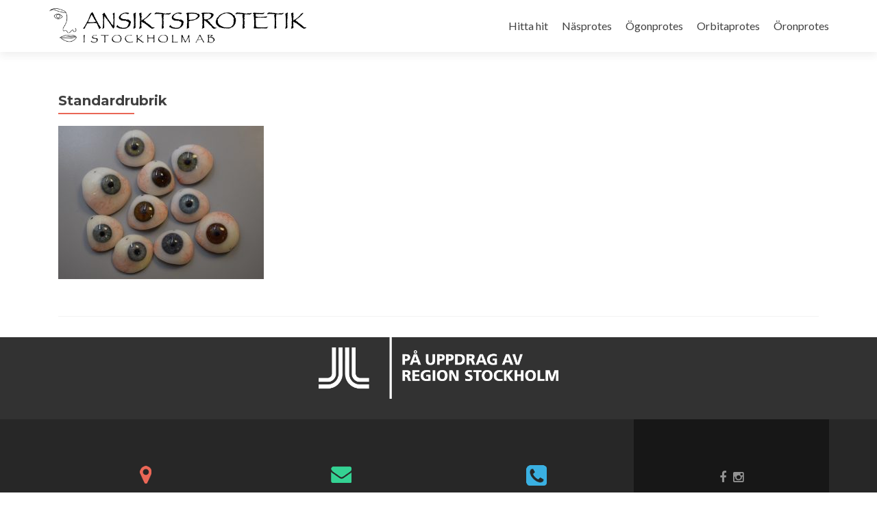

--- FILE ---
content_type: text/html; charset=UTF-8
request_url: http://www.ansiktsprotetik.se/ogonprotes/dsc_0277/
body_size: 6908
content:
<!DOCTYPE html>

<html lang="sv-SE">

<head>
<meta charset="UTF-8">
<meta name="viewport" content="width=device-width, initial-scale=1">
<link rel="profile" href="http://gmpg.org/xfn/11">
<link rel="pingback" href="http://www.ansiktsprotetik.se/xmlrpc.php">

<!--[if lt IE 9]>
<script src="http://www.ansiktsprotetik.se/wp-content/themes/zerif-lite/js/html5.js"></script>
<link rel="stylesheet" href="http://www.ansiktsprotetik.se/wp-content/themes/zerif-lite/css/ie.css" type="text/css">
<![endif]-->

<meta name='robots' content='index, follow, max-image-preview:large, max-snippet:-1, max-video-preview:-1' />

	<!-- This site is optimized with the Yoast SEO plugin v20.0 - https://yoast.com/wordpress/plugins/seo/ -->
	<title>&ndash; ansiktsprotetik.se</title>
	<link rel="canonical" href="http://www.ansiktsprotetik.se/ogonprotes/dsc_0277/" />
	<meta property="og:locale" content="sv_SE" />
	<meta property="og:type" content="article" />
	<meta property="og:title" content="&ndash; ansiktsprotetik.se" />
	<meta property="og:url" content="http://www.ansiktsprotetik.se/ogonprotes/dsc_0277/" />
	<meta property="og:site_name" content="ansiktsprotetik.se" />
	<meta property="article:modified_time" content="2016-05-25T13:32:23+00:00" />
	<meta property="og:image" content="http://www.ansiktsprotetik.se/ogonprotes/dsc_0277" />
	<meta property="og:image:width" content="1024" />
	<meta property="og:image:height" content="766" />
	<meta property="og:image:type" content="image/jpeg" />
	<meta name="twitter:card" content="summary_large_image" />
	<script type="application/ld+json" class="yoast-schema-graph">{"@context":"https://schema.org","@graph":[{"@type":"WebPage","@id":"http://www.ansiktsprotetik.se/ogonprotes/dsc_0277/","url":"http://www.ansiktsprotetik.se/ogonprotes/dsc_0277/","name":"&ndash; ansiktsprotetik.se","isPartOf":{"@id":"https://www.ansiktsprotetik.se/#website"},"primaryImageOfPage":{"@id":"http://www.ansiktsprotetik.se/ogonprotes/dsc_0277/#primaryimage"},"image":{"@id":"http://www.ansiktsprotetik.se/ogonprotes/dsc_0277/#primaryimage"},"thumbnailUrl":"http://www.ansiktsprotetik.se/wp-content/uploads/2016/05/DSC_0277.jpg","datePublished":"2016-05-25T13:32:02+00:00","dateModified":"2016-05-25T13:32:23+00:00","breadcrumb":{"@id":"http://www.ansiktsprotetik.se/ogonprotes/dsc_0277/#breadcrumb"},"inLanguage":"sv-SE","potentialAction":[{"@type":"ReadAction","target":["http://www.ansiktsprotetik.se/ogonprotes/dsc_0277/"]}]},{"@type":"ImageObject","inLanguage":"sv-SE","@id":"http://www.ansiktsprotetik.se/ogonprotes/dsc_0277/#primaryimage","url":"http://www.ansiktsprotetik.se/wp-content/uploads/2016/05/DSC_0277.jpg","contentUrl":"http://www.ansiktsprotetik.se/wp-content/uploads/2016/05/DSC_0277.jpg","width":4183,"height":3130},{"@type":"BreadcrumbList","@id":"http://www.ansiktsprotetik.se/ogonprotes/dsc_0277/#breadcrumb","itemListElement":[{"@type":"ListItem","position":1,"name":"Hem","item":"https://www.ansiktsprotetik.se/"},{"@type":"ListItem","position":2,"name":"Ögonprotes","item":"https://www.ansiktsprotetik.se/ogonprotes/"},{"@type":"ListItem","position":3,"name":"Standardrubrik"}]},{"@type":"WebSite","@id":"https://www.ansiktsprotetik.se/#website","url":"https://www.ansiktsprotetik.se/","name":"ansiktsprotetik.se","description":"","publisher":{"@id":"https://www.ansiktsprotetik.se/#organization"},"potentialAction":[{"@type":"SearchAction","target":{"@type":"EntryPoint","urlTemplate":"https://www.ansiktsprotetik.se/?s={search_term_string}"},"query-input":"required name=search_term_string"}],"inLanguage":"sv-SE"},{"@type":"Organization","@id":"https://www.ansiktsprotetik.se/#organization","name":"Ansiktsprotetik i Stockholm AB","url":"https://www.ansiktsprotetik.se/","logo":{"@type":"ImageObject","inLanguage":"sv-SE","@id":"https://www.ansiktsprotetik.se/#/schema/logo/image/","url":"http://www.ansiktsprotetik.se/wp-content/uploads/2016/05/logga-.png","contentUrl":"http://www.ansiktsprotetik.se/wp-content/uploads/2016/05/logga-.png","width":1224,"height":200,"caption":"Ansiktsprotetik i Stockholm AB"},"image":{"@id":"https://www.ansiktsprotetik.se/#/schema/logo/image/"}}]}</script>
	<!-- / Yoast SEO plugin. -->


<link rel='dns-prefetch' href='//www.google.com' />
<link rel='dns-prefetch' href='//fonts.googleapis.com' />
<link rel="alternate" type="application/rss+xml" title="ansiktsprotetik.se &raquo; Webbflöde" href="http://www.ansiktsprotetik.se/feed/" />
<link rel="alternate" type="application/rss+xml" title="ansiktsprotetik.se &raquo; kommentarsflöde" href="http://www.ansiktsprotetik.se/comments/feed/" />
<script type="text/javascript">
window._wpemojiSettings = {"baseUrl":"https:\/\/s.w.org\/images\/core\/emoji\/14.0.0\/72x72\/","ext":".png","svgUrl":"https:\/\/s.w.org\/images\/core\/emoji\/14.0.0\/svg\/","svgExt":".svg","source":{"concatemoji":"http:\/\/www.ansiktsprotetik.se\/wp-includes\/js\/wp-emoji-release.min.js?ver=6.1.9"}};
/*! This file is auto-generated */
!function(e,a,t){var n,r,o,i=a.createElement("canvas"),p=i.getContext&&i.getContext("2d");function s(e,t){var a=String.fromCharCode,e=(p.clearRect(0,0,i.width,i.height),p.fillText(a.apply(this,e),0,0),i.toDataURL());return p.clearRect(0,0,i.width,i.height),p.fillText(a.apply(this,t),0,0),e===i.toDataURL()}function c(e){var t=a.createElement("script");t.src=e,t.defer=t.type="text/javascript",a.getElementsByTagName("head")[0].appendChild(t)}for(o=Array("flag","emoji"),t.supports={everything:!0,everythingExceptFlag:!0},r=0;r<o.length;r++)t.supports[o[r]]=function(e){if(p&&p.fillText)switch(p.textBaseline="top",p.font="600 32px Arial",e){case"flag":return s([127987,65039,8205,9895,65039],[127987,65039,8203,9895,65039])?!1:!s([55356,56826,55356,56819],[55356,56826,8203,55356,56819])&&!s([55356,57332,56128,56423,56128,56418,56128,56421,56128,56430,56128,56423,56128,56447],[55356,57332,8203,56128,56423,8203,56128,56418,8203,56128,56421,8203,56128,56430,8203,56128,56423,8203,56128,56447]);case"emoji":return!s([129777,127995,8205,129778,127999],[129777,127995,8203,129778,127999])}return!1}(o[r]),t.supports.everything=t.supports.everything&&t.supports[o[r]],"flag"!==o[r]&&(t.supports.everythingExceptFlag=t.supports.everythingExceptFlag&&t.supports[o[r]]);t.supports.everythingExceptFlag=t.supports.everythingExceptFlag&&!t.supports.flag,t.DOMReady=!1,t.readyCallback=function(){t.DOMReady=!0},t.supports.everything||(n=function(){t.readyCallback()},a.addEventListener?(a.addEventListener("DOMContentLoaded",n,!1),e.addEventListener("load",n,!1)):(e.attachEvent("onload",n),a.attachEvent("onreadystatechange",function(){"complete"===a.readyState&&t.readyCallback()})),(e=t.source||{}).concatemoji?c(e.concatemoji):e.wpemoji&&e.twemoji&&(c(e.twemoji),c(e.wpemoji)))}(window,document,window._wpemojiSettings);
</script>
<style type="text/css">
img.wp-smiley,
img.emoji {
	display: inline !important;
	border: none !important;
	box-shadow: none !important;
	height: 1em !important;
	width: 1em !important;
	margin: 0 0.07em !important;
	vertical-align: -0.1em !important;
	background: none !important;
	padding: 0 !important;
}
</style>
	<link rel='stylesheet' id='wp-block-library-css' href='http://www.ansiktsprotetik.se/wp-includes/css/dist/block-library/style.min.css?ver=6.1.9' type='text/css' media='all' />
<link rel='stylesheet' id='classic-theme-styles-css' href='http://www.ansiktsprotetik.se/wp-includes/css/classic-themes.min.css?ver=1' type='text/css' media='all' />
<style id='global-styles-inline-css' type='text/css'>
body{--wp--preset--color--black: #000000;--wp--preset--color--cyan-bluish-gray: #abb8c3;--wp--preset--color--white: #ffffff;--wp--preset--color--pale-pink: #f78da7;--wp--preset--color--vivid-red: #cf2e2e;--wp--preset--color--luminous-vivid-orange: #ff6900;--wp--preset--color--luminous-vivid-amber: #fcb900;--wp--preset--color--light-green-cyan: #7bdcb5;--wp--preset--color--vivid-green-cyan: #00d084;--wp--preset--color--pale-cyan-blue: #8ed1fc;--wp--preset--color--vivid-cyan-blue: #0693e3;--wp--preset--color--vivid-purple: #9b51e0;--wp--preset--gradient--vivid-cyan-blue-to-vivid-purple: linear-gradient(135deg,rgba(6,147,227,1) 0%,rgb(155,81,224) 100%);--wp--preset--gradient--light-green-cyan-to-vivid-green-cyan: linear-gradient(135deg,rgb(122,220,180) 0%,rgb(0,208,130) 100%);--wp--preset--gradient--luminous-vivid-amber-to-luminous-vivid-orange: linear-gradient(135deg,rgba(252,185,0,1) 0%,rgba(255,105,0,1) 100%);--wp--preset--gradient--luminous-vivid-orange-to-vivid-red: linear-gradient(135deg,rgba(255,105,0,1) 0%,rgb(207,46,46) 100%);--wp--preset--gradient--very-light-gray-to-cyan-bluish-gray: linear-gradient(135deg,rgb(238,238,238) 0%,rgb(169,184,195) 100%);--wp--preset--gradient--cool-to-warm-spectrum: linear-gradient(135deg,rgb(74,234,220) 0%,rgb(151,120,209) 20%,rgb(207,42,186) 40%,rgb(238,44,130) 60%,rgb(251,105,98) 80%,rgb(254,248,76) 100%);--wp--preset--gradient--blush-light-purple: linear-gradient(135deg,rgb(255,206,236) 0%,rgb(152,150,240) 100%);--wp--preset--gradient--blush-bordeaux: linear-gradient(135deg,rgb(254,205,165) 0%,rgb(254,45,45) 50%,rgb(107,0,62) 100%);--wp--preset--gradient--luminous-dusk: linear-gradient(135deg,rgb(255,203,112) 0%,rgb(199,81,192) 50%,rgb(65,88,208) 100%);--wp--preset--gradient--pale-ocean: linear-gradient(135deg,rgb(255,245,203) 0%,rgb(182,227,212) 50%,rgb(51,167,181) 100%);--wp--preset--gradient--electric-grass: linear-gradient(135deg,rgb(202,248,128) 0%,rgb(113,206,126) 100%);--wp--preset--gradient--midnight: linear-gradient(135deg,rgb(2,3,129) 0%,rgb(40,116,252) 100%);--wp--preset--duotone--dark-grayscale: url('#wp-duotone-dark-grayscale');--wp--preset--duotone--grayscale: url('#wp-duotone-grayscale');--wp--preset--duotone--purple-yellow: url('#wp-duotone-purple-yellow');--wp--preset--duotone--blue-red: url('#wp-duotone-blue-red');--wp--preset--duotone--midnight: url('#wp-duotone-midnight');--wp--preset--duotone--magenta-yellow: url('#wp-duotone-magenta-yellow');--wp--preset--duotone--purple-green: url('#wp-duotone-purple-green');--wp--preset--duotone--blue-orange: url('#wp-duotone-blue-orange');--wp--preset--font-size--small: 13px;--wp--preset--font-size--medium: 20px;--wp--preset--font-size--large: 36px;--wp--preset--font-size--x-large: 42px;--wp--preset--spacing--20: 0.44rem;--wp--preset--spacing--30: 0.67rem;--wp--preset--spacing--40: 1rem;--wp--preset--spacing--50: 1.5rem;--wp--preset--spacing--60: 2.25rem;--wp--preset--spacing--70: 3.38rem;--wp--preset--spacing--80: 5.06rem;}:where(.is-layout-flex){gap: 0.5em;}body .is-layout-flow > .alignleft{float: left;margin-inline-start: 0;margin-inline-end: 2em;}body .is-layout-flow > .alignright{float: right;margin-inline-start: 2em;margin-inline-end: 0;}body .is-layout-flow > .aligncenter{margin-left: auto !important;margin-right: auto !important;}body .is-layout-constrained > .alignleft{float: left;margin-inline-start: 0;margin-inline-end: 2em;}body .is-layout-constrained > .alignright{float: right;margin-inline-start: 2em;margin-inline-end: 0;}body .is-layout-constrained > .aligncenter{margin-left: auto !important;margin-right: auto !important;}body .is-layout-constrained > :where(:not(.alignleft):not(.alignright):not(.alignfull)){max-width: var(--wp--style--global--content-size);margin-left: auto !important;margin-right: auto !important;}body .is-layout-constrained > .alignwide{max-width: var(--wp--style--global--wide-size);}body .is-layout-flex{display: flex;}body .is-layout-flex{flex-wrap: wrap;align-items: center;}body .is-layout-flex > *{margin: 0;}:where(.wp-block-columns.is-layout-flex){gap: 2em;}.has-black-color{color: var(--wp--preset--color--black) !important;}.has-cyan-bluish-gray-color{color: var(--wp--preset--color--cyan-bluish-gray) !important;}.has-white-color{color: var(--wp--preset--color--white) !important;}.has-pale-pink-color{color: var(--wp--preset--color--pale-pink) !important;}.has-vivid-red-color{color: var(--wp--preset--color--vivid-red) !important;}.has-luminous-vivid-orange-color{color: var(--wp--preset--color--luminous-vivid-orange) !important;}.has-luminous-vivid-amber-color{color: var(--wp--preset--color--luminous-vivid-amber) !important;}.has-light-green-cyan-color{color: var(--wp--preset--color--light-green-cyan) !important;}.has-vivid-green-cyan-color{color: var(--wp--preset--color--vivid-green-cyan) !important;}.has-pale-cyan-blue-color{color: var(--wp--preset--color--pale-cyan-blue) !important;}.has-vivid-cyan-blue-color{color: var(--wp--preset--color--vivid-cyan-blue) !important;}.has-vivid-purple-color{color: var(--wp--preset--color--vivid-purple) !important;}.has-black-background-color{background-color: var(--wp--preset--color--black) !important;}.has-cyan-bluish-gray-background-color{background-color: var(--wp--preset--color--cyan-bluish-gray) !important;}.has-white-background-color{background-color: var(--wp--preset--color--white) !important;}.has-pale-pink-background-color{background-color: var(--wp--preset--color--pale-pink) !important;}.has-vivid-red-background-color{background-color: var(--wp--preset--color--vivid-red) !important;}.has-luminous-vivid-orange-background-color{background-color: var(--wp--preset--color--luminous-vivid-orange) !important;}.has-luminous-vivid-amber-background-color{background-color: var(--wp--preset--color--luminous-vivid-amber) !important;}.has-light-green-cyan-background-color{background-color: var(--wp--preset--color--light-green-cyan) !important;}.has-vivid-green-cyan-background-color{background-color: var(--wp--preset--color--vivid-green-cyan) !important;}.has-pale-cyan-blue-background-color{background-color: var(--wp--preset--color--pale-cyan-blue) !important;}.has-vivid-cyan-blue-background-color{background-color: var(--wp--preset--color--vivid-cyan-blue) !important;}.has-vivid-purple-background-color{background-color: var(--wp--preset--color--vivid-purple) !important;}.has-black-border-color{border-color: var(--wp--preset--color--black) !important;}.has-cyan-bluish-gray-border-color{border-color: var(--wp--preset--color--cyan-bluish-gray) !important;}.has-white-border-color{border-color: var(--wp--preset--color--white) !important;}.has-pale-pink-border-color{border-color: var(--wp--preset--color--pale-pink) !important;}.has-vivid-red-border-color{border-color: var(--wp--preset--color--vivid-red) !important;}.has-luminous-vivid-orange-border-color{border-color: var(--wp--preset--color--luminous-vivid-orange) !important;}.has-luminous-vivid-amber-border-color{border-color: var(--wp--preset--color--luminous-vivid-amber) !important;}.has-light-green-cyan-border-color{border-color: var(--wp--preset--color--light-green-cyan) !important;}.has-vivid-green-cyan-border-color{border-color: var(--wp--preset--color--vivid-green-cyan) !important;}.has-pale-cyan-blue-border-color{border-color: var(--wp--preset--color--pale-cyan-blue) !important;}.has-vivid-cyan-blue-border-color{border-color: var(--wp--preset--color--vivid-cyan-blue) !important;}.has-vivid-purple-border-color{border-color: var(--wp--preset--color--vivid-purple) !important;}.has-vivid-cyan-blue-to-vivid-purple-gradient-background{background: var(--wp--preset--gradient--vivid-cyan-blue-to-vivid-purple) !important;}.has-light-green-cyan-to-vivid-green-cyan-gradient-background{background: var(--wp--preset--gradient--light-green-cyan-to-vivid-green-cyan) !important;}.has-luminous-vivid-amber-to-luminous-vivid-orange-gradient-background{background: var(--wp--preset--gradient--luminous-vivid-amber-to-luminous-vivid-orange) !important;}.has-luminous-vivid-orange-to-vivid-red-gradient-background{background: var(--wp--preset--gradient--luminous-vivid-orange-to-vivid-red) !important;}.has-very-light-gray-to-cyan-bluish-gray-gradient-background{background: var(--wp--preset--gradient--very-light-gray-to-cyan-bluish-gray) !important;}.has-cool-to-warm-spectrum-gradient-background{background: var(--wp--preset--gradient--cool-to-warm-spectrum) !important;}.has-blush-light-purple-gradient-background{background: var(--wp--preset--gradient--blush-light-purple) !important;}.has-blush-bordeaux-gradient-background{background: var(--wp--preset--gradient--blush-bordeaux) !important;}.has-luminous-dusk-gradient-background{background: var(--wp--preset--gradient--luminous-dusk) !important;}.has-pale-ocean-gradient-background{background: var(--wp--preset--gradient--pale-ocean) !important;}.has-electric-grass-gradient-background{background: var(--wp--preset--gradient--electric-grass) !important;}.has-midnight-gradient-background{background: var(--wp--preset--gradient--midnight) !important;}.has-small-font-size{font-size: var(--wp--preset--font-size--small) !important;}.has-medium-font-size{font-size: var(--wp--preset--font-size--medium) !important;}.has-large-font-size{font-size: var(--wp--preset--font-size--large) !important;}.has-x-large-font-size{font-size: var(--wp--preset--font-size--x-large) !important;}
.wp-block-navigation a:where(:not(.wp-element-button)){color: inherit;}
:where(.wp-block-columns.is-layout-flex){gap: 2em;}
.wp-block-pullquote{font-size: 1.5em;line-height: 1.6;}
</style>
<link rel='stylesheet' id='zerif_font-css' href='//fonts.googleapis.com/css?family=Lato%3A300%2C400%2C700%2C400italic%7CMontserrat%3A700%7CHomemade+Apple&#038;subset=latin%2Clatin-ext' type='text/css' media='all' />
<link rel='stylesheet' id='zerif_font_all-css' href='//fonts.googleapis.com/css?family=Open+Sans%3A400%2C300%2C300italic%2C400italic%2C600italic%2C600%2C700%2C700italic%2C800%2C800italic&#038;ver=6.1.9' type='text/css' media='all' />
<link rel='stylesheet' id='zerif_bootstrap_style-css' href='http://www.ansiktsprotetik.se/wp-content/themes/zerif-lite/css/bootstrap.css?ver=6.1.9' type='text/css' media='all' />
<link rel='stylesheet' id='zerif_fontawesome-css' href='http://www.ansiktsprotetik.se/wp-content/themes/zerif-lite/css/font-awesome.min.css?ver=v1' type='text/css' media='all' />
<link rel='stylesheet' id='zerif_style-css' href='http://www.ansiktsprotetik.se/wp-content/themes/zerif-lite/style.css?ver=v1' type='text/css' media='all' />
<link rel='stylesheet' id='zerif_responsive_style-css' href='http://www.ansiktsprotetik.se/wp-content/themes/zerif-lite/css/responsive.css?ver=v1' type='text/css' media='all' />
<script type='text/javascript' src='http://www.ansiktsprotetik.se/wp-includes/js/jquery/jquery.min.js?ver=3.6.1' id='jquery-core-js'></script>
<script type='text/javascript' src='http://www.ansiktsprotetik.se/wp-includes/js/jquery/jquery-migrate.min.js?ver=3.3.2' id='jquery-migrate-js'></script>
<link rel="https://api.w.org/" href="http://www.ansiktsprotetik.se/wp-json/" /><link rel="alternate" type="application/json" href="http://www.ansiktsprotetik.se/wp-json/wp/v2/media/50" /><link rel="EditURI" type="application/rsd+xml" title="RSD" href="http://www.ansiktsprotetik.se/xmlrpc.php?rsd" />
<link rel="wlwmanifest" type="application/wlwmanifest+xml" href="http://www.ansiktsprotetik.se/wp-includes/wlwmanifest.xml" />
<meta name="generator" content="WordPress 6.1.9" />
<link rel='shortlink' href='http://www.ansiktsprotetik.se/?p=50' />
<link rel="alternate" type="application/json+oembed" href="http://www.ansiktsprotetik.se/wp-json/oembed/1.0/embed?url=http%3A%2F%2Fwww.ansiktsprotetik.se%2Fogonprotes%2Fdsc_0277%2F" />
<link rel="alternate" type="text/xml+oembed" href="http://www.ansiktsprotetik.se/wp-json/oembed/1.0/embed?url=http%3A%2F%2Fwww.ansiktsprotetik.se%2Fogonprotes%2Fdsc_0277%2F&#038;format=xml" />
<style type="text/css">.recentcomments a{display:inline !important;padding:0 !important;margin:0 !important;}</style><style type="text/css" id="custom-background-css">
body.custom-background { background-image: url("http://www.ansiktsprotetik.se/wp-content/uploads/2016/05/bakgrund2.png"); background-position: left top; background-size: auto; background-repeat: repeat; background-attachment: scroll; }
</style>
	<link rel="icon" href="http://www.ansiktsprotetik.se/wp-content/uploads/2016/05/cropped-avatar-32x32.png" sizes="32x32" />
<link rel="icon" href="http://www.ansiktsprotetik.se/wp-content/uploads/2016/05/cropped-avatar-192x192.png" sizes="192x192" />
<link rel="apple-touch-icon" href="http://www.ansiktsprotetik.se/wp-content/uploads/2016/05/cropped-avatar-180x180.png" />
<meta name="msapplication-TileImage" content="http://www.ansiktsprotetik.se/wp-content/uploads/2016/05/cropped-avatar-270x270.png" />

</head>


	<body class="attachment attachment-template-default attachmentid-50 attachment-jpeg" >



<div id="mobilebgfix">
	<div class="mobile-bg-fix-img-wrap">
		<div class="mobile-bg-fix-img"></div>
	</div>
	<div class="mobile-bg-fix-whole-site">


<header id="home" class="header">

	<div id="main-nav" class="navbar navbar-inverse bs-docs-nav" role="banner">

		<div class="container">

			<div class="navbar-header responsive-logo">

				<button class="navbar-toggle collapsed" type="button" data-toggle="collapse" data-target=".bs-navbar-collapse">

				<span class="sr-only">Växla navigering</span>

				<span class="icon-bar"></span>

				<span class="icon-bar"></span>

				<span class="icon-bar"></span>

				</button>

				<a href="http://www.ansiktsprotetik.se/" class="navbar-brand"><img src="http://www.ansiktsprotetik.se/wp-content/uploads/2016/05/logga-.png" alt="ansiktsprotetik.se"></a>
			</div>

			<nav class="navbar-collapse bs-navbar-collapse collapse" role="navigation"   id="site-navigation">
				<a class="screen-reader-text skip-link" href="#content">Hoppa till innehåll</a>
				<ul class="nav navbar-nav navbar-right responsive-nav main-nav-list"><li class="page_item page-item-63"><a href="http://www.ansiktsprotetik.se/hitta-hit/">Hitta hit</a></li>
<li class="page_item page-item-67"><a href="http://www.ansiktsprotetik.se/nasprotes/">Näsprotes</a></li>
<li class="page_item page-item-40 current_page_ancestor current_page_parent"><a href="http://www.ansiktsprotetik.se/ogonprotes/">Ögonprotes</a></li>
<li class="page_item page-item-69"><a href="http://www.ansiktsprotetik.se/orbitaprotes/">Orbitaprotes</a></li>
<li class="page_item page-item-42"><a href="http://www.ansiktsprotetik.se/ansiktsprotes/">Öronprotes</a></li>
</ul>			</nav>

		</div>

	</div>
	<!-- / END TOP BAR -->
<div class="clear"></div>
</header> <!-- / END HOME SECTION  -->
<div id="content" class="site-content">
	<div class="container">
	<div class="content-left-wrap col-md-12">
		<div id="primary" class="content-area">
			<main itemscope itemtype="http://schema.org/WebPageElement" itemprop="mainContentOfPage" id="main" class="site-main" role="main">
				<article id="post-50" class="post-50 attachment type-attachment status-inherit hentry">	<header class="entry-header">		<h1 class="entry-title">Standardrubrik</h1>		<span class="date updated published">25 maj, 2016</span>		<span class="vcard author byline"><a href="http://www.ansiktsprotetik.se/author/admin/" class="fn">admin</a></span>	</header><!-- .entry-header -->	<div class="entry-content">		<p class="attachment"><a href='http://www.ansiktsprotetik.se/wp-content/uploads/2016/05/DSC_0277.jpg'><img width="300" height="224" src="http://www.ansiktsprotetik.se/wp-content/uploads/2016/05/DSC_0277-300x224.jpg" class="attachment-medium size-medium" alt="" decoding="async" loading="lazy" srcset="http://www.ansiktsprotetik.se/wp-content/uploads/2016/05/DSC_0277-300x224.jpg 300w, http://www.ansiktsprotetik.se/wp-content/uploads/2016/05/DSC_0277-768x575.jpg 768w, http://www.ansiktsprotetik.se/wp-content/uploads/2016/05/DSC_0277-1024x766.jpg 1024w, http://www.ansiktsprotetik.se/wp-content/uploads/2016/05/DSC_0277-285x214.jpg 285w" sizes="(max-width: 300px) 100vw, 300px" /></a></p>
	</div><!-- .entry-content -->	</article><!-- #post-## -->
			</main><!-- #main -->
		</div><!-- #primary -->
	</div>	
	</div><!-- .container -->

</div><!-- .site-content -->

<footer id="footer" role="contentinfo">

<div class="footer-widget-wrap"><div class="container"><div class="footer-widget col-xs-12 col-sm-4"><aside id="zerif_clients-widget-7" class="widget footer-widget-footer widget_zerif_clients-widget">
        <a href="">
			<img src="http://www.ansiktsprotetik.se/wp-content/uploads/2020/08/pa-uppdrag-av_vit.png" alt="Kund">		
		</a>

        </aside></div></div></div>
<div class="container">

	<div class="col-md-3 company-details"><div class="icon-top red-text"><img src="http://www.ansiktsprotetik.se/wp-content/themes/zerif-lite/images/map25-redish.png" alt="" /></div><div class="zerif-footer-address">Hornsgatan 119 bv
117 28 Stockholm</div></div><div class="col-md-3 company-details"><div class="icon-top green-text"><img src="http://www.ansiktsprotetik.se/wp-content/themes/zerif-lite/images/envelope4-green.png" alt="" /></div><div class="zerif-footer-email">info@ansiktsprotetik.se</div></div><div class="col-md-3 company-details"><div class="icon-top blue-text"><img src="http://www.ansiktsprotetik.se/wp-content/themes/zerif-lite/images/telephone65-blue.png" alt="" /></div><div class="zerif-footer-phone">08-428 669 10</div></div><div class="col-md-3 copyright"><ul class="social"><li><a target="_blank" href="#"><i class="fa fa-facebook"></i></a></li><li><a target="_blank" href="#"><i class="fa fa-instagram"></i></a></li></ul><div class="zerif-copyright-box"><a class="zerif-copyright" href="http://themeisle.com/themes/zerif-lite/" target="_blank" rel="nofollow">Zerif Lite </a>drivs med<a class="zerif-copyright" href="http://wordpress.org/" target="_blank" rel="nofollow"> WordPress</a></div></div>
</div> <!-- / END CONTAINER -->

</footer> <!-- / END FOOOTER  -->


	</div><!-- mobile-bg-fix-whole-site -->
</div><!-- .mobile-bg-fix-wrap -->


<script type='text/javascript' id='google-invisible-recaptcha-js-before'>
var renderInvisibleReCaptcha = function() {

    for (var i = 0; i < document.forms.length; ++i) {
        var form = document.forms[i];
        var holder = form.querySelector('.inv-recaptcha-holder');

        if (null === holder) continue;
		holder.innerHTML = '';

         (function(frm){
			var cf7SubmitElm = frm.querySelector('.wpcf7-submit');
            var holderId = grecaptcha.render(holder,{
                'sitekey': '', 'size': 'invisible', 'badge' : 'bottomright',
                'callback' : function (recaptchaToken) {
					if((null !== cf7SubmitElm) && (typeof jQuery != 'undefined')){jQuery(frm).submit();grecaptcha.reset(holderId);return;}
					 HTMLFormElement.prototype.submit.call(frm);
                },
                'expired-callback' : function(){grecaptcha.reset(holderId);}
            });

			if(null !== cf7SubmitElm && (typeof jQuery != 'undefined') ){
				jQuery(cf7SubmitElm).off('click').on('click', function(clickEvt){
					clickEvt.preventDefault();
					grecaptcha.execute(holderId);
				});
			}
			else
			{
				frm.onsubmit = function (evt){evt.preventDefault();grecaptcha.execute(holderId);};
			}


        })(form);
    }
};
</script>
<script type='text/javascript' async defer src='https://www.google.com/recaptcha/api.js?onload=renderInvisibleReCaptcha&#038;render=explicit' id='google-invisible-recaptcha-js'></script>
<script type='text/javascript' src='http://www.ansiktsprotetik.se/wp-content/themes/zerif-lite/js/bootstrap.min.js?ver=20120206' id='zerif_bootstrap_script-js'></script>
<script type='text/javascript' src='http://www.ansiktsprotetik.se/wp-content/themes/zerif-lite/js/jquery.knob.js?ver=20120206' id='zerif_knob_nav-js'></script>
<script type='text/javascript' src='http://www.ansiktsprotetik.se/wp-content/themes/zerif-lite/js/smoothscroll.js?ver=20120206' id='zerif_smoothscroll-js'></script>
<script type='text/javascript' src='http://www.ansiktsprotetik.se/wp-content/themes/zerif-lite/js/scrollReveal.js?ver=20120206' id='zerif_scrollReveal_script-js'></script>
<script type='text/javascript' src='http://www.ansiktsprotetik.se/wp-content/themes/zerif-lite/js/zerif.js?ver=20120206' id='zerif_script-js'></script>

</body>

</html>